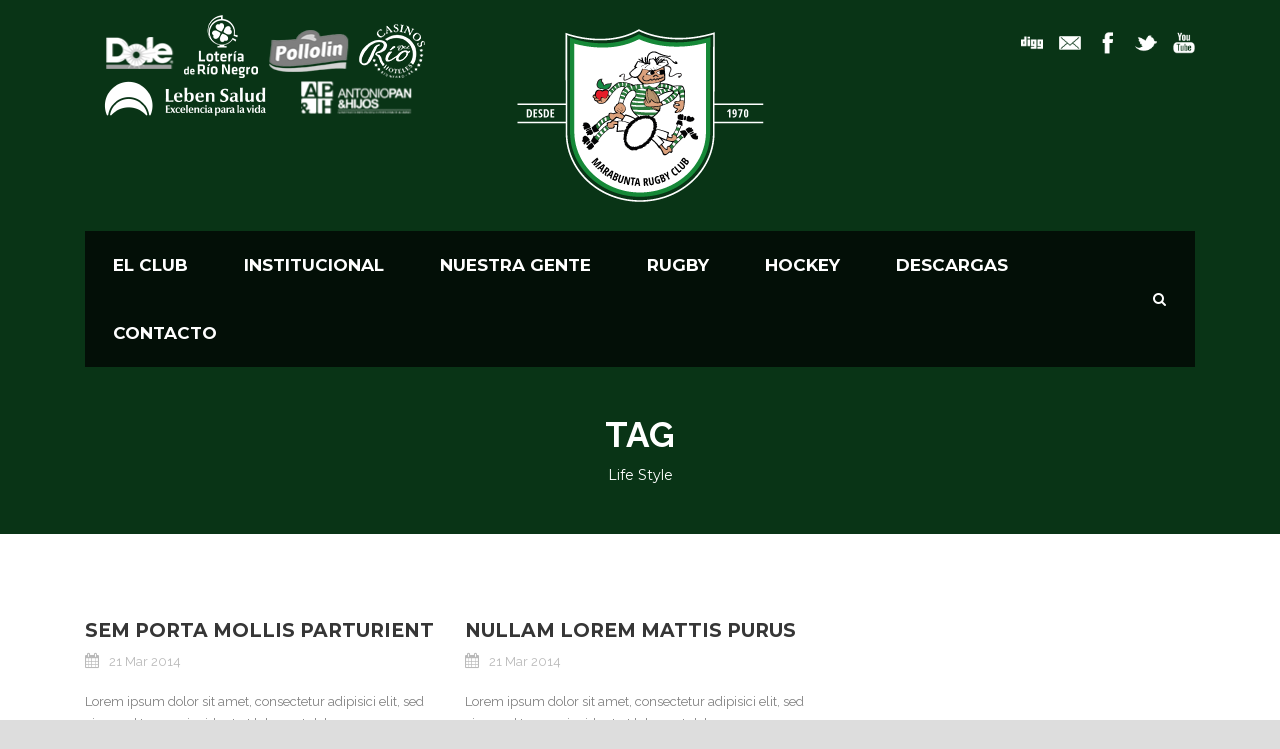

--- FILE ---
content_type: text/html; charset=UTF-8
request_url: http://marabuntarugbyclub.com.ar/tag/life-style/
body_size: 11181
content:
<!DOCTYPE html>
<!--[if IE 7]><html class="ie ie7 ltie8 ltie9" lang="es"><![endif]-->
<!--[if IE 8]><html class="ie ie8 ltie9" lang="es"><![endif]-->
<!--[if !(IE 7) | !(IE 8)  ]><!-->
<html lang="es">
<!--<![endif]-->

<head>
	<meta charset="UTF-8" />
	<meta name="viewport" content="initial-scale = 1.0" />	<title>Marabunta Rugby Club   &raquo; Life Style</title>
	<link rel="pingback" href="http://marabuntarugbyclub.com.ar/xmlrpc.php" />
	
	<meta name='robots' content='max-image-preview:large' />
<link rel='dns-prefetch' href='//fonts.googleapis.com' />
<link rel="alternate" type="application/rss+xml" title="Marabunta Rugby Club &raquo; Feed" href="http://marabuntarugbyclub.com.ar/feed/" />
<link rel="alternate" type="application/rss+xml" title="Marabunta Rugby Club &raquo; Feed de los comentarios" href="http://marabuntarugbyclub.com.ar/comments/feed/" />
<link rel="alternate" type="application/rss+xml" title="Marabunta Rugby Club &raquo; Etiqueta Life Style del feed" href="http://marabuntarugbyclub.com.ar/tag/life-style/feed/" />
<script type="text/javascript">
/* <![CDATA[ */
window._wpemojiSettings = {"baseUrl":"https:\/\/s.w.org\/images\/core\/emoji\/15.0.3\/72x72\/","ext":".png","svgUrl":"https:\/\/s.w.org\/images\/core\/emoji\/15.0.3\/svg\/","svgExt":".svg","source":{"concatemoji":"http:\/\/marabuntarugbyclub.com.ar\/wp-includes\/js\/wp-emoji-release.min.js?ver=6.6.4"}};
/*! This file is auto-generated */
!function(i,n){var o,s,e;function c(e){try{var t={supportTests:e,timestamp:(new Date).valueOf()};sessionStorage.setItem(o,JSON.stringify(t))}catch(e){}}function p(e,t,n){e.clearRect(0,0,e.canvas.width,e.canvas.height),e.fillText(t,0,0);var t=new Uint32Array(e.getImageData(0,0,e.canvas.width,e.canvas.height).data),r=(e.clearRect(0,0,e.canvas.width,e.canvas.height),e.fillText(n,0,0),new Uint32Array(e.getImageData(0,0,e.canvas.width,e.canvas.height).data));return t.every(function(e,t){return e===r[t]})}function u(e,t,n){switch(t){case"flag":return n(e,"\ud83c\udff3\ufe0f\u200d\u26a7\ufe0f","\ud83c\udff3\ufe0f\u200b\u26a7\ufe0f")?!1:!n(e,"\ud83c\uddfa\ud83c\uddf3","\ud83c\uddfa\u200b\ud83c\uddf3")&&!n(e,"\ud83c\udff4\udb40\udc67\udb40\udc62\udb40\udc65\udb40\udc6e\udb40\udc67\udb40\udc7f","\ud83c\udff4\u200b\udb40\udc67\u200b\udb40\udc62\u200b\udb40\udc65\u200b\udb40\udc6e\u200b\udb40\udc67\u200b\udb40\udc7f");case"emoji":return!n(e,"\ud83d\udc26\u200d\u2b1b","\ud83d\udc26\u200b\u2b1b")}return!1}function f(e,t,n){var r="undefined"!=typeof WorkerGlobalScope&&self instanceof WorkerGlobalScope?new OffscreenCanvas(300,150):i.createElement("canvas"),a=r.getContext("2d",{willReadFrequently:!0}),o=(a.textBaseline="top",a.font="600 32px Arial",{});return e.forEach(function(e){o[e]=t(a,e,n)}),o}function t(e){var t=i.createElement("script");t.src=e,t.defer=!0,i.head.appendChild(t)}"undefined"!=typeof Promise&&(o="wpEmojiSettingsSupports",s=["flag","emoji"],n.supports={everything:!0,everythingExceptFlag:!0},e=new Promise(function(e){i.addEventListener("DOMContentLoaded",e,{once:!0})}),new Promise(function(t){var n=function(){try{var e=JSON.parse(sessionStorage.getItem(o));if("object"==typeof e&&"number"==typeof e.timestamp&&(new Date).valueOf()<e.timestamp+604800&&"object"==typeof e.supportTests)return e.supportTests}catch(e){}return null}();if(!n){if("undefined"!=typeof Worker&&"undefined"!=typeof OffscreenCanvas&&"undefined"!=typeof URL&&URL.createObjectURL&&"undefined"!=typeof Blob)try{var e="postMessage("+f.toString()+"("+[JSON.stringify(s),u.toString(),p.toString()].join(",")+"));",r=new Blob([e],{type:"text/javascript"}),a=new Worker(URL.createObjectURL(r),{name:"wpTestEmojiSupports"});return void(a.onmessage=function(e){c(n=e.data),a.terminate(),t(n)})}catch(e){}c(n=f(s,u,p))}t(n)}).then(function(e){for(var t in e)n.supports[t]=e[t],n.supports.everything=n.supports.everything&&n.supports[t],"flag"!==t&&(n.supports.everythingExceptFlag=n.supports.everythingExceptFlag&&n.supports[t]);n.supports.everythingExceptFlag=n.supports.everythingExceptFlag&&!n.supports.flag,n.DOMReady=!1,n.readyCallback=function(){n.DOMReady=!0}}).then(function(){return e}).then(function(){var e;n.supports.everything||(n.readyCallback(),(e=n.source||{}).concatemoji?t(e.concatemoji):e.wpemoji&&e.twemoji&&(t(e.twemoji),t(e.wpemoji)))}))}((window,document),window._wpemojiSettings);
/* ]]> */
</script>
<style id='wp-emoji-styles-inline-css' type='text/css'>

	img.wp-smiley, img.emoji {
		display: inline !important;
		border: none !important;
		box-shadow: none !important;
		height: 1em !important;
		width: 1em !important;
		margin: 0 0.07em !important;
		vertical-align: -0.1em !important;
		background: none !important;
		padding: 0 !important;
	}
</style>
<link rel='stylesheet' id='wp-block-library-css' href='http://marabuntarugbyclub.com.ar/wp-includes/css/dist/block-library/style.min.css?ver=6.6.4' type='text/css' media='all' />
<style id='classic-theme-styles-inline-css' type='text/css'>
/*! This file is auto-generated */
.wp-block-button__link{color:#fff;background-color:#32373c;border-radius:9999px;box-shadow:none;text-decoration:none;padding:calc(.667em + 2px) calc(1.333em + 2px);font-size:1.125em}.wp-block-file__button{background:#32373c;color:#fff;text-decoration:none}
</style>
<style id='global-styles-inline-css' type='text/css'>
:root{--wp--preset--aspect-ratio--square: 1;--wp--preset--aspect-ratio--4-3: 4/3;--wp--preset--aspect-ratio--3-4: 3/4;--wp--preset--aspect-ratio--3-2: 3/2;--wp--preset--aspect-ratio--2-3: 2/3;--wp--preset--aspect-ratio--16-9: 16/9;--wp--preset--aspect-ratio--9-16: 9/16;--wp--preset--color--black: #000000;--wp--preset--color--cyan-bluish-gray: #abb8c3;--wp--preset--color--white: #ffffff;--wp--preset--color--pale-pink: #f78da7;--wp--preset--color--vivid-red: #cf2e2e;--wp--preset--color--luminous-vivid-orange: #ff6900;--wp--preset--color--luminous-vivid-amber: #fcb900;--wp--preset--color--light-green-cyan: #7bdcb5;--wp--preset--color--vivid-green-cyan: #00d084;--wp--preset--color--pale-cyan-blue: #8ed1fc;--wp--preset--color--vivid-cyan-blue: #0693e3;--wp--preset--color--vivid-purple: #9b51e0;--wp--preset--gradient--vivid-cyan-blue-to-vivid-purple: linear-gradient(135deg,rgba(6,147,227,1) 0%,rgb(155,81,224) 100%);--wp--preset--gradient--light-green-cyan-to-vivid-green-cyan: linear-gradient(135deg,rgb(122,220,180) 0%,rgb(0,208,130) 100%);--wp--preset--gradient--luminous-vivid-amber-to-luminous-vivid-orange: linear-gradient(135deg,rgba(252,185,0,1) 0%,rgba(255,105,0,1) 100%);--wp--preset--gradient--luminous-vivid-orange-to-vivid-red: linear-gradient(135deg,rgba(255,105,0,1) 0%,rgb(207,46,46) 100%);--wp--preset--gradient--very-light-gray-to-cyan-bluish-gray: linear-gradient(135deg,rgb(238,238,238) 0%,rgb(169,184,195) 100%);--wp--preset--gradient--cool-to-warm-spectrum: linear-gradient(135deg,rgb(74,234,220) 0%,rgb(151,120,209) 20%,rgb(207,42,186) 40%,rgb(238,44,130) 60%,rgb(251,105,98) 80%,rgb(254,248,76) 100%);--wp--preset--gradient--blush-light-purple: linear-gradient(135deg,rgb(255,206,236) 0%,rgb(152,150,240) 100%);--wp--preset--gradient--blush-bordeaux: linear-gradient(135deg,rgb(254,205,165) 0%,rgb(254,45,45) 50%,rgb(107,0,62) 100%);--wp--preset--gradient--luminous-dusk: linear-gradient(135deg,rgb(255,203,112) 0%,rgb(199,81,192) 50%,rgb(65,88,208) 100%);--wp--preset--gradient--pale-ocean: linear-gradient(135deg,rgb(255,245,203) 0%,rgb(182,227,212) 50%,rgb(51,167,181) 100%);--wp--preset--gradient--electric-grass: linear-gradient(135deg,rgb(202,248,128) 0%,rgb(113,206,126) 100%);--wp--preset--gradient--midnight: linear-gradient(135deg,rgb(2,3,129) 0%,rgb(40,116,252) 100%);--wp--preset--font-size--small: 13px;--wp--preset--font-size--medium: 20px;--wp--preset--font-size--large: 36px;--wp--preset--font-size--x-large: 42px;--wp--preset--spacing--20: 0.44rem;--wp--preset--spacing--30: 0.67rem;--wp--preset--spacing--40: 1rem;--wp--preset--spacing--50: 1.5rem;--wp--preset--spacing--60: 2.25rem;--wp--preset--spacing--70: 3.38rem;--wp--preset--spacing--80: 5.06rem;--wp--preset--shadow--natural: 6px 6px 9px rgba(0, 0, 0, 0.2);--wp--preset--shadow--deep: 12px 12px 50px rgba(0, 0, 0, 0.4);--wp--preset--shadow--sharp: 6px 6px 0px rgba(0, 0, 0, 0.2);--wp--preset--shadow--outlined: 6px 6px 0px -3px rgba(255, 255, 255, 1), 6px 6px rgba(0, 0, 0, 1);--wp--preset--shadow--crisp: 6px 6px 0px rgba(0, 0, 0, 1);}:where(.is-layout-flex){gap: 0.5em;}:where(.is-layout-grid){gap: 0.5em;}body .is-layout-flex{display: flex;}.is-layout-flex{flex-wrap: wrap;align-items: center;}.is-layout-flex > :is(*, div){margin: 0;}body .is-layout-grid{display: grid;}.is-layout-grid > :is(*, div){margin: 0;}:where(.wp-block-columns.is-layout-flex){gap: 2em;}:where(.wp-block-columns.is-layout-grid){gap: 2em;}:where(.wp-block-post-template.is-layout-flex){gap: 1.25em;}:where(.wp-block-post-template.is-layout-grid){gap: 1.25em;}.has-black-color{color: var(--wp--preset--color--black) !important;}.has-cyan-bluish-gray-color{color: var(--wp--preset--color--cyan-bluish-gray) !important;}.has-white-color{color: var(--wp--preset--color--white) !important;}.has-pale-pink-color{color: var(--wp--preset--color--pale-pink) !important;}.has-vivid-red-color{color: var(--wp--preset--color--vivid-red) !important;}.has-luminous-vivid-orange-color{color: var(--wp--preset--color--luminous-vivid-orange) !important;}.has-luminous-vivid-amber-color{color: var(--wp--preset--color--luminous-vivid-amber) !important;}.has-light-green-cyan-color{color: var(--wp--preset--color--light-green-cyan) !important;}.has-vivid-green-cyan-color{color: var(--wp--preset--color--vivid-green-cyan) !important;}.has-pale-cyan-blue-color{color: var(--wp--preset--color--pale-cyan-blue) !important;}.has-vivid-cyan-blue-color{color: var(--wp--preset--color--vivid-cyan-blue) !important;}.has-vivid-purple-color{color: var(--wp--preset--color--vivid-purple) !important;}.has-black-background-color{background-color: var(--wp--preset--color--black) !important;}.has-cyan-bluish-gray-background-color{background-color: var(--wp--preset--color--cyan-bluish-gray) !important;}.has-white-background-color{background-color: var(--wp--preset--color--white) !important;}.has-pale-pink-background-color{background-color: var(--wp--preset--color--pale-pink) !important;}.has-vivid-red-background-color{background-color: var(--wp--preset--color--vivid-red) !important;}.has-luminous-vivid-orange-background-color{background-color: var(--wp--preset--color--luminous-vivid-orange) !important;}.has-luminous-vivid-amber-background-color{background-color: var(--wp--preset--color--luminous-vivid-amber) !important;}.has-light-green-cyan-background-color{background-color: var(--wp--preset--color--light-green-cyan) !important;}.has-vivid-green-cyan-background-color{background-color: var(--wp--preset--color--vivid-green-cyan) !important;}.has-pale-cyan-blue-background-color{background-color: var(--wp--preset--color--pale-cyan-blue) !important;}.has-vivid-cyan-blue-background-color{background-color: var(--wp--preset--color--vivid-cyan-blue) !important;}.has-vivid-purple-background-color{background-color: var(--wp--preset--color--vivid-purple) !important;}.has-black-border-color{border-color: var(--wp--preset--color--black) !important;}.has-cyan-bluish-gray-border-color{border-color: var(--wp--preset--color--cyan-bluish-gray) !important;}.has-white-border-color{border-color: var(--wp--preset--color--white) !important;}.has-pale-pink-border-color{border-color: var(--wp--preset--color--pale-pink) !important;}.has-vivid-red-border-color{border-color: var(--wp--preset--color--vivid-red) !important;}.has-luminous-vivid-orange-border-color{border-color: var(--wp--preset--color--luminous-vivid-orange) !important;}.has-luminous-vivid-amber-border-color{border-color: var(--wp--preset--color--luminous-vivid-amber) !important;}.has-light-green-cyan-border-color{border-color: var(--wp--preset--color--light-green-cyan) !important;}.has-vivid-green-cyan-border-color{border-color: var(--wp--preset--color--vivid-green-cyan) !important;}.has-pale-cyan-blue-border-color{border-color: var(--wp--preset--color--pale-cyan-blue) !important;}.has-vivid-cyan-blue-border-color{border-color: var(--wp--preset--color--vivid-cyan-blue) !important;}.has-vivid-purple-border-color{border-color: var(--wp--preset--color--vivid-purple) !important;}.has-vivid-cyan-blue-to-vivid-purple-gradient-background{background: var(--wp--preset--gradient--vivid-cyan-blue-to-vivid-purple) !important;}.has-light-green-cyan-to-vivid-green-cyan-gradient-background{background: var(--wp--preset--gradient--light-green-cyan-to-vivid-green-cyan) !important;}.has-luminous-vivid-amber-to-luminous-vivid-orange-gradient-background{background: var(--wp--preset--gradient--luminous-vivid-amber-to-luminous-vivid-orange) !important;}.has-luminous-vivid-orange-to-vivid-red-gradient-background{background: var(--wp--preset--gradient--luminous-vivid-orange-to-vivid-red) !important;}.has-very-light-gray-to-cyan-bluish-gray-gradient-background{background: var(--wp--preset--gradient--very-light-gray-to-cyan-bluish-gray) !important;}.has-cool-to-warm-spectrum-gradient-background{background: var(--wp--preset--gradient--cool-to-warm-spectrum) !important;}.has-blush-light-purple-gradient-background{background: var(--wp--preset--gradient--blush-light-purple) !important;}.has-blush-bordeaux-gradient-background{background: var(--wp--preset--gradient--blush-bordeaux) !important;}.has-luminous-dusk-gradient-background{background: var(--wp--preset--gradient--luminous-dusk) !important;}.has-pale-ocean-gradient-background{background: var(--wp--preset--gradient--pale-ocean) !important;}.has-electric-grass-gradient-background{background: var(--wp--preset--gradient--electric-grass) !important;}.has-midnight-gradient-background{background: var(--wp--preset--gradient--midnight) !important;}.has-small-font-size{font-size: var(--wp--preset--font-size--small) !important;}.has-medium-font-size{font-size: var(--wp--preset--font-size--medium) !important;}.has-large-font-size{font-size: var(--wp--preset--font-size--large) !important;}.has-x-large-font-size{font-size: var(--wp--preset--font-size--x-large) !important;}
:where(.wp-block-post-template.is-layout-flex){gap: 1.25em;}:where(.wp-block-post-template.is-layout-grid){gap: 1.25em;}
:where(.wp-block-columns.is-layout-flex){gap: 2em;}:where(.wp-block-columns.is-layout-grid){gap: 2em;}
:root :where(.wp-block-pullquote){font-size: 1.5em;line-height: 1.6;}
</style>
<link rel='stylesheet' id='contact-form-7-css' href='http://marabuntarugbyclub.com.ar/wp-content/plugins/contact-form-7/includes/css/styles.css?ver=6.0.6' type='text/css' media='all' />
<link rel='stylesheet' id='magic-liquidizer-table-style-css' href='http://marabuntarugbyclub.com.ar/wp-content/plugins/magic-liquidizer-responsive-table/idcss/ml-responsive-table.css?ver=2.0.3' type='text/css' media='all' />
<link rel='stylesheet' id='pc_google_analytics-frontend-css' href='http://marabuntarugbyclub.com.ar/wp-content/plugins/pc-google-analytics/assets/css/frontend.css?ver=1.0.0' type='text/css' media='all' />
<link rel='stylesheet' id='style-css' href='http://marabuntarugbyclub.com.ar/wp-content/themes/realsoccer/style.css?ver=2.4.6' type='text/css' media='all' />
<link rel='stylesheet' id='Montserrat-google-font-css' href='http://fonts.googleapis.com/css?family=Montserrat%3Aregular%2C700&#038;subset=latin&#038;ver=6.6.4' type='text/css' media='all' />
<link rel='stylesheet' id='Raleway-google-font-css' href='http://fonts.googleapis.com/css?family=Raleway%3A100%2C200%2C300%2Cregular%2C500%2C600%2C700%2C800%2C900&#038;subset=latin&#038;ver=6.6.4' type='text/css' media='all' />
<link rel='stylesheet' id='superfish-css' href='http://marabuntarugbyclub.com.ar/wp-content/themes/realsoccer/plugins/superfish/css/superfish.css?ver=2.4.6' type='text/css' media='all' />
<link rel='stylesheet' id='dlmenu-css' href='http://marabuntarugbyclub.com.ar/wp-content/themes/realsoccer/plugins/dl-menu/component.css?ver=2.4.6' type='text/css' media='all' />
<link rel='stylesheet' id='font-awesome-css' href='http://marabuntarugbyclub.com.ar/wp-content/themes/realsoccer/plugins/font-awesome/css/font-awesome.min.css?ver=2.4.6' type='text/css' media='all' />
<!--[if lt IE 8]>
<link rel='stylesheet' id='font-awesome-ie7-css' href='http://marabuntarugbyclub.com.ar/wp-content/themes/realsoccer/plugins/font-awesome/css/font-awesome-ie7.min.css?ver=2.4.6' type='text/css' media='all' />
<![endif]-->
<link rel='stylesheet' id='jquery-fancybox-css' href='http://marabuntarugbyclub.com.ar/wp-content/themes/realsoccer/plugins/fancybox/jquery.fancybox.css?ver=2.4.6' type='text/css' media='all' />
<link rel='stylesheet' id='realsoccer_flexslider-css' href='http://marabuntarugbyclub.com.ar/wp-content/themes/realsoccer/plugins/flexslider/flexslider.css?ver=2.4.6' type='text/css' media='all' />
<link rel='stylesheet' id='style-responsive-css' href='http://marabuntarugbyclub.com.ar/wp-content/themes/realsoccer/stylesheet/style-responsive.css?ver=2.4.6' type='text/css' media='all' />
<link rel='stylesheet' id='style-custom-css' href='http://marabuntarugbyclub.com.ar/wp-content/themes/realsoccer/stylesheet/style-custom.css?ver=2.4.6' type='text/css' media='all' />
<link rel='stylesheet' id='ms-main-css' href='http://marabuntarugbyclub.com.ar/wp-content/plugins/masterslider/public/assets/css/masterslider.main.css?ver=3.6.5' type='text/css' media='all' />
<link rel='stylesheet' id='ms-custom-css' href='http://marabuntarugbyclub.com.ar/wp-content/uploads/masterslider/custom.css?ver=21.2' type='text/css' media='all' />
<script type="text/javascript" id="jquery-core-js-extra">
/* <![CDATA[ */
var SDT_DATA = {"ajaxurl":"http:\/\/marabuntarugbyclub.com.ar\/wp-admin\/admin-ajax.php","siteUrl":"http:\/\/marabuntarugbyclub.com.ar\/","pluginsUrl":"http:\/\/marabuntarugbyclub.com.ar\/wp-content\/plugins","isAdmin":""};
/* ]]> */
</script>
<script type="text/javascript" src="http://marabuntarugbyclub.com.ar/wp-includes/js/jquery/jquery.min.js?ver=3.7.1" id="jquery-core-js"></script>
<script type="text/javascript" src="http://marabuntarugbyclub.com.ar/wp-includes/js/jquery/jquery-migrate.min.js?ver=3.4.1" id="jquery-migrate-js"></script>
<script type="text/javascript" src="http://marabuntarugbyclub.com.ar/wp-content/plugins/magic-liquidizer-responsive-table/idjs/ml.responsive.table.min.js?ver=2.0.3" id="magic-liquidizer-table-js"></script>
<script type="text/javascript" src="http://marabuntarugbyclub.com.ar/wp-content/plugins/pc-google-analytics/assets/js/frontend.min.js?ver=1.0.0" id="pc_google_analytics-frontend-js"></script>
<link rel="https://api.w.org/" href="http://marabuntarugbyclub.com.ar/wp-json/" /><link rel="alternate" title="JSON" type="application/json" href="http://marabuntarugbyclub.com.ar/wp-json/wp/v2/tags/19" /><link rel="EditURI" type="application/rsd+xml" title="RSD" href="http://marabuntarugbyclub.com.ar/xmlrpc.php?rsd" />
<script>var ms_grabbing_curosr='http://marabuntarugbyclub.com.ar/wp-content/plugins/masterslider/public/assets/css/common/grabbing.cur',ms_grab_curosr='http://marabuntarugbyclub.com.ar/wp-content/plugins/masterslider/public/assets/css/common/grab.cur';</script>
<meta name="generator" content="MasterSlider 3.6.5 - Responsive Touch Image Slider" />
	<script>
		(function(i,s,o,g,r,a,m){i['GoogleAnalyticsObject']=r;i[r]=i[r]||function(){
		(i[r].q=i[r].q||[]).push(arguments)},i[r].l=1*new Date();a=s.createElement(o),
		m=s.getElementsByTagName(o)[0];a.async=1;a.src=g;m.parentNode.insertBefore(a,m)
		})(window,document,'script','//www.google-analytics.com/analytics.js','ga');
		
		ga('create', 'UA-80295441-1', 'auto');
		ga('send', 'pageview');
		
		</script>
<link rel="shortcut icon" href="http://marabuntarugbyclub.com.ar/wp-content/uploads/2015/11/favicon-16x16.png" type="image/x-icon" /><!-- load the script for older ie version -->
<!--[if lt IE 9]>
<script src="http://marabuntarugbyclub.com.ar/wp-content/themes/realsoccer/javascript/html5.js" type="text/javascript"></script>
<script src="http://marabuntarugbyclub.com.ar/wp-content/themes/realsoccer/plugins/easy-pie-chart/excanvas.js" type="text/javascript"></script>
<![endif]-->
<link rel="icon" href="http://marabuntarugbyclub.com.ar/wp-content/uploads/2016/01/cropped-logo-32x32.png" sizes="32x32" />
<link rel="icon" href="http://marabuntarugbyclub.com.ar/wp-content/uploads/2016/01/cropped-logo-192x192.png" sizes="192x192" />
<link rel="apple-touch-icon" href="http://marabuntarugbyclub.com.ar/wp-content/uploads/2016/01/cropped-logo-180x180.png" />
<meta name="msapplication-TileImage" content="http://marabuntarugbyclub.com.ar/wp-content/uploads/2016/01/cropped-logo-270x270.png" />
		<style type="text/css" id="wp-custom-css">
			.gdlr-header-wrapper {
  background-color: #182813 !important;
}		</style>
		</head>

<body class="archive tag tag-life-style tag-19 _masterslider _msp_version_3.6.5">
<div class="body-wrapper  float-menu realsoccer-header-style-1" data-home="http://marabuntarugbyclub.com.ar" >
		<header class="gdlr-header-wrapper "  >
		<!-- top navigation -->
				<div class="top-navigation-wrapper">
			<div class="top-navigation-container container">
				<div class="top-navigation-left">
					<div class="top-navigation-left-text">
					<img src="http://marabuntarugbyclub.com.ar/wp-content/uploads/2022/12/Main-Sponsors.png" alt="Main Sponsors" />
					</div>
				</div>
				<div class="top-navigation-right">
					<div class="top-social-wrapper">
						<div class="social-icon">
<a href="https://www.instagram.com/marabuntarcoficial" target="_blank" >
<img width="32" height="32" src="http://marabuntarugbyclub.com.ar/wp-content/themes/realsoccer/images/light/social-icon/digg.png" alt="Digg" />
</a>
</div>
<div class="social-icon">
<a href="mailto:administracion@marabuntarugbyclub.com.ar" target="_blank" >
<img width="32" height="32" src="http://marabuntarugbyclub.com.ar/wp-content/themes/realsoccer/images/light/social-icon/email.png" alt="Email" />
</a>
</div>
<div class="social-icon">
<a href="https://www.facebook.com/marabuntarugbycluboficial/" target="_blank" >
<img width="32" height="32" src="http://marabuntarugbyclub.com.ar/wp-content/themes/realsoccer/images/light/social-icon/facebook.png" alt="Facebook" />
</a>
</div>
<div class="social-icon">
<a href="https://twitter.com/MarabuntaRC?lang=es" target="_blank" >
<img width="32" height="32" src="http://marabuntarugbyclub.com.ar/wp-content/themes/realsoccer/images/light/social-icon/twitter.png" alt="Twitter" />
</a>
</div>
<div class="social-icon">
<a href="https://www.youtube.com/channel/UC8gV0nMsg8zsjLNm5ogPaHA" target="_blank" >
<img width="32" height="32" src="http://marabuntarugbyclub.com.ar/wp-content/themes/realsoccer/images/light/social-icon/youtube.png" alt="Youtube" />
</a>
</div>
<div class="clear"></div>					</div>						
				</div>
				<div class="clear"></div>
			</div>
		</div>
				
		<!-- logo -->
		<div class="gdlr-header-inner">
			<div class="gdlr-header-container container">
				<!-- logo -->
				<div class="gdlr-logo">
					<a href="http://marabuntarugbyclub.com.ar" >
						<img src="http://marabuntarugbyclub.com.ar/wp-content/uploads/2016/01/escudo-Marabunta-para-web.png" alt="" width="264" height="175" />						
					</a>
					<div class="gdlr-responsive-navigation dl-menuwrapper" id="gdlr-responsive-navigation" ><button class="dl-trigger">Open Menu</button><ul id="menu-mnuppal" class="dl-menu gdlr-main-mobile-menu"><li id="menu-item-3756" class="menu-item menu-item-type-post_type menu-item-object-page menu-item-has-children menu-item-3756"><a href="http://marabuntarugbyclub.com.ar/el-club/">El Club</a>
<ul class="dl-submenu">
	<li id="menu-item-3770" class="menu-item menu-item-type-post_type menu-item-object-page menu-item-3770"><a href="http://marabuntarugbyclub.com.ar/socios/">Socios</a></li>
	<li id="menu-item-3761" class="menu-item menu-item-type-post_type menu-item-object-page menu-item-3761"><a href="http://marabuntarugbyclub.com.ar/historia/">Historia</a></li>
	<li id="menu-item-3764" class="menu-item menu-item-type-post_type menu-item-object-page menu-item-3764"><a href="http://marabuntarugbyclub.com.ar/valores/">Valores</a></li>
</ul>
</li>
<li id="menu-item-3830" class="menu-item menu-item-type-custom menu-item-object-custom menu-item-has-children menu-item-3830"><a href="http:/#">Institucional</a>
<ul class="dl-submenu">
	<li id="menu-item-3831" class="menu-item menu-item-type-post_type menu-item-object-page menu-item-3831"><a href="http://marabuntarugbyclub.com.ar/comision-directiva/">Comisión Directiva</a></li>
	<li id="menu-item-3995" class="menu-item menu-item-type-post_type menu-item-object-page menu-item-3995"><a href="http://marabuntarugbyclub.com.ar/presidentes/">Presidentes</a></li>
</ul>
</li>
<li id="menu-item-4830" class="menu-item menu-item-type-post_type menu-item-object-page menu-item-4830"><a href="http://marabuntarugbyclub.com.ar/nuestra-gente/">Nuestra Gente</a></li>
<li id="menu-item-3738" class="menu-item menu-item-type-custom menu-item-object-custom menu-item-has-children menu-item-3738"><a href="http://marabuntarugbyclub.com.ar/rugby/">RUGBY</a>
<ul class="dl-submenu">
	<li id="menu-item-4667" class="menu-item menu-item-type-post_type menu-item-object-page menu-item-4667"><a href="http://marabuntarugbyclub.com.ar/fichajes/">Fichajes</a></li>
	<li id="menu-item-4281" class="menu-item menu-item-type-custom menu-item-object-custom menu-item-has-children menu-item-4281"><a href="http://#">Fixtures &#038; Resultados</a>
	<ul class="dl-submenu">
		<li id="menu-item-4095" class="menu-item menu-item-type-post_type menu-item-object-page menu-item-4095"><a href="http://marabuntarugbyclub.com.ar/?page_id=4079">Torneo Cuyano</a></li>
	</ul>
</li>
	<li id="menu-item-4450" class="menu-item menu-item-type-custom menu-item-object-custom menu-item-has-children menu-item-4450"><a href="http:/#">Galería de Fotos</a>
	<ul class="dl-submenu">
		<li id="menu-item-4489" class="menu-item menu-item-type-custom menu-item-object-custom menu-item-has-children menu-item-4489"><a href="http:/#">Rugby Infantil</a>
		<ul class="dl-submenu">
			<li id="menu-item-4451" class="menu-item menu-item-type-post_type menu-item-object-page menu-item-4451"><a href="http://marabuntarugbyclub.com.ar/?page_id=4432">Gira a Córdoba</a></li>
			<li id="menu-item-4488" class="menu-item menu-item-type-post_type menu-item-object-page menu-item-4488"><a href="http://marabuntarugbyclub.com.ar/encuentro-30-de-abril-2016/">Encuentro 30 de Abril 2016</a></li>
		</ul>
</li>
		<li id="menu-item-4502" class="menu-item menu-item-type-post_type menu-item-object-page menu-item-4502"><a href="http://marabuntarugbyclub.com.ar/rugby-femenino/">Rugby Femenino</a></li>
	</ul>
</li>
	<li id="menu-item-6638" class="menu-item menu-item-type-custom menu-item-object-custom menu-item-has-children menu-item-6638"><a href="http://#">Nuestras Primeras</a>
	<ul class="dl-submenu">
		<li id="menu-item-6637" class="menu-item menu-item-type-post_type menu-item-object-page menu-item-6637"><a href="http://marabuntarugbyclub.com.ar/rugby-femenino-2/">Rugby Femenino</a></li>
	</ul>
</li>
</ul>
</li>
<li id="menu-item-3739" class="menu-item menu-item-type-custom menu-item-object-custom menu-item-has-children menu-item-3739"><a href="#">HOCKEY</a>
<ul class="dl-submenu">
	<li id="menu-item-4170" class="menu-item menu-item-type-post_type menu-item-object-page menu-item-4170"><a href="http://marabuntarugbyclub.com.ar/hockey/requisitos/">Requisitos</a></li>
	<li id="menu-item-4172" class="menu-item menu-item-type-post_type menu-item-object-page menu-item-4172"><a href="http://marabuntarugbyclub.com.ar/hockey/categorias-y-edades/">Categorías y Edades</a></li>
</ul>
</li>
<li id="menu-item-3842" class="menu-item menu-item-type-post_type menu-item-object-page menu-item-3842"><a href="http://marabuntarugbyclub.com.ar/descargas/">Descargas</a></li>
<li id="menu-item-3740" class="menu-item menu-item-type-post_type menu-item-object-page menu-item-3740"><a href="http://marabuntarugbyclub.com.ar/contacto/">CONTACTO</a></li>
</ul></div>						
				</div>
				
				<!-- navigation -->
				<div class="gdlr-navigation-wrapper"><div class="gdlr-navigation-container container"><nav class="gdlr-navigation" id="gdlr-main-navigation" role="navigation"><ul id="menu-mnuppal-1" class="sf-menu gdlr-main-menu"><li  class="menu-item menu-item-type-post_type menu-item-object-page menu-item-has-children menu-item-3756menu-item menu-item-type-post_type menu-item-object-page menu-item-has-children menu-item-3756 gdlr-normal-menu"><a href="http://marabuntarugbyclub.com.ar/el-club/">El Club</a>
<ul class="sub-menu">
	<li  class="menu-item menu-item-type-post_type menu-item-object-page menu-item-3770"><a href="http://marabuntarugbyclub.com.ar/socios/">Socios</a></li>
	<li  class="menu-item menu-item-type-post_type menu-item-object-page menu-item-3761"><a href="http://marabuntarugbyclub.com.ar/historia/">Historia</a></li>
	<li  class="menu-item menu-item-type-post_type menu-item-object-page menu-item-3764"><a href="http://marabuntarugbyclub.com.ar/valores/">Valores</a></li>
</ul>
</li>
<li  class="menu-item menu-item-type-custom menu-item-object-custom menu-item-has-children menu-item-3830menu-item menu-item-type-custom menu-item-object-custom menu-item-has-children menu-item-3830 gdlr-normal-menu"><a href="http:/#">Institucional</a>
<ul class="sub-menu">
	<li  class="menu-item menu-item-type-post_type menu-item-object-page menu-item-3831"><a href="http://marabuntarugbyclub.com.ar/comision-directiva/">Comisión Directiva</a></li>
	<li  class="menu-item menu-item-type-post_type menu-item-object-page menu-item-3995"><a href="http://marabuntarugbyclub.com.ar/presidentes/">Presidentes</a></li>
</ul>
</li>
<li  class="menu-item menu-item-type-post_type menu-item-object-page menu-item-4830menu-item menu-item-type-post_type menu-item-object-page menu-item-4830 gdlr-normal-menu"><a href="http://marabuntarugbyclub.com.ar/nuestra-gente/">Nuestra Gente</a></li>
<li  class="menu-item menu-item-type-custom menu-item-object-custom menu-item-has-children menu-item-3738menu-item menu-item-type-custom menu-item-object-custom menu-item-has-children menu-item-3738 gdlr-normal-menu"><a href="http://marabuntarugbyclub.com.ar/rugby/">RUGBY</a>
<ul class="sub-menu">
	<li  class="menu-item menu-item-type-post_type menu-item-object-page menu-item-4667"><a href="http://marabuntarugbyclub.com.ar/fichajes/">Fichajes</a></li>
	<li  class="menu-item menu-item-type-custom menu-item-object-custom menu-item-has-children menu-item-4281"><a href="http://#">Fixtures &#038; Resultados</a>
	<ul class="sub-menu">
		<li  class="menu-item menu-item-type-post_type menu-item-object-page menu-item-4095"><a href="http://marabuntarugbyclub.com.ar/?page_id=4079">Torneo Cuyano</a></li>
	</ul>
</li>
	<li  class="menu-item menu-item-type-custom menu-item-object-custom menu-item-has-children menu-item-4450"><a href="http:/#">Galería de Fotos</a>
	<ul class="sub-menu">
		<li  class="menu-item menu-item-type-custom menu-item-object-custom menu-item-has-children menu-item-4489"><a href="http:/#">Rugby Infantil</a>
		<ul class="sub-menu">
			<li  class="menu-item menu-item-type-post_type menu-item-object-page menu-item-4451"><a href="http://marabuntarugbyclub.com.ar/?page_id=4432">Gira a Córdoba</a></li>
			<li  class="menu-item menu-item-type-post_type menu-item-object-page menu-item-4488"><a href="http://marabuntarugbyclub.com.ar/encuentro-30-de-abril-2016/">Encuentro 30 de Abril 2016</a></li>
		</ul>
</li>
		<li  class="menu-item menu-item-type-post_type menu-item-object-page menu-item-4502"><a href="http://marabuntarugbyclub.com.ar/rugby-femenino/">Rugby Femenino</a></li>
	</ul>
</li>
	<li  class="menu-item menu-item-type-custom menu-item-object-custom menu-item-has-children menu-item-6638"><a href="http://#">Nuestras Primeras</a>
	<ul class="sub-menu">
		<li  class="menu-item menu-item-type-post_type menu-item-object-page menu-item-6637"><a href="http://marabuntarugbyclub.com.ar/rugby-femenino-2/">Rugby Femenino</a></li>
	</ul>
</li>
</ul>
</li>
<li  class="menu-item menu-item-type-custom menu-item-object-custom menu-item-has-children menu-item-3739menu-item menu-item-type-custom menu-item-object-custom menu-item-has-children menu-item-3739 gdlr-normal-menu"><a href="#">HOCKEY</a>
<ul class="sub-menu">
	<li  class="menu-item menu-item-type-post_type menu-item-object-page menu-item-4170"><a href="http://marabuntarugbyclub.com.ar/hockey/requisitos/">Requisitos</a></li>
	<li  class="menu-item menu-item-type-post_type menu-item-object-page menu-item-4172"><a href="http://marabuntarugbyclub.com.ar/hockey/categorias-y-edades/">Categorías y Edades</a></li>
</ul>
</li>
<li  class="menu-item menu-item-type-post_type menu-item-object-page menu-item-3842menu-item menu-item-type-post_type menu-item-object-page menu-item-3842 gdlr-normal-menu"><a href="http://marabuntarugbyclub.com.ar/descargas/">Descargas</a></li>
<li  class="menu-item menu-item-type-post_type menu-item-object-page menu-item-3740menu-item menu-item-type-post_type menu-item-object-page menu-item-3740 gdlr-normal-menu"><a href="http://marabuntarugbyclub.com.ar/contacto/">CONTACTO</a></li>
</ul></nav><i class="icon-search fa fa-search gdlr-menu-search-button" id="gdlr-menu-search-button" ></i>
<div class="gdlr-menu-search" id="gdlr-menu-search">
	<form method="get" id="searchform" action="http://marabuntarugbyclub.com.ar/">
				<div class="search-text">
			<input type="text" value="Type Keywords" name="s" autocomplete="off" data-default="Type Keywords" />
		</div>
		<input type="submit" value="" />
		<div class="clear"></div>
	</form>	
</div>	
<div class="clear"></div></div></div><div id="gdlr-header-substitute" ></div>	
				
				<div class="clear"></div>
			</div>
		</div>
		
			<div class="gdlr-page-title-wrapper">
			<div class="gdlr-page-title-container container" >
				<span class="gdlr-page-title">Tag</span>
								<h1 class="gdlr-page-caption">Life Style</h1>
							</div>	
		</div>		
			<div class="clear"></div>
	</header>

		<div class="content-wrapper"><div class="gdlr-content">

		<div class="with-sidebar-wrapper">
		<div class="with-sidebar-container container">
			<div class="with-sidebar-left eight columns">
				<div class="with-sidebar-content twelve gdlr-item-start-content columns">
					<div class="blog-item-holder"><div class="gdlr-isotope" data-type="blog" data-layout="fitRows" ><div class="clear"></div><div class="six columns"><div class="gdlr-item gdlr-blog-grid"><div class="gdlr-ux gdlr-blog-grid-ux">
<article id="post-2255" class="post-2255 post type-post status-publish format-standard has-post-thumbnail hentry category-post-slider tag-blog tag-life-style">
	<div class="gdlr-standard-style">
				<div class="gdlr-blog-thumbnail">
			<a href="http://marabuntarugbyclub.com.ar/sem-porta-mollis-parturient/"> </a>		</div>
	
		<header class="post-header">
							<h3 class="gdlr-blog-title"><a href="http://marabuntarugbyclub.com.ar/sem-porta-mollis-parturient/">Sem Porta Mollis Parturient</a></h3>
						
			<div class="gdlr-blog-info gdlr-info"><div class="blog-info blog-date post-date updated"><i class="icon-calendar fa fa-calendar"></i><a href="http://marabuntarugbyclub.com.ar/2014/03/21/">21 Mar 2014</a></div><div class="clear"></div></div>	
			<div class="clear"></div>
		</header><!-- entry-header -->

		<div class="gdlr-blog-content">Lorem ipsum dolor sit amet, consectetur adipisici elit, sed eiusmod tempor incidunt ut labore et dolore magna aliqua. Idque Caesaris facere voluntate... <div class="clear"></div><a href="http://marabuntarugbyclub.com.ar/sem-porta-mollis-parturient/" class="excerpt-read-more">Read More</a><div class="blog-info blog-comment"><i class="icon-comments fa fa-comments"></i><a href="http://marabuntarugbyclub.com.ar/sem-porta-mollis-parturient/#respond" >0</a></div></div>	</div>
</article><!-- #post --></div></div></div><div class="six columns"><div class="gdlr-item gdlr-blog-grid"><div class="gdlr-ux gdlr-blog-grid-ux">
<article id="post-2254" class="post-2254 post type-post status-publish format-standard has-post-thumbnail hentry category-post-slider tag-blog tag-life-style">
	<div class="gdlr-standard-style">
				<div class="gdlr-blog-thumbnail">
			<a href="http://marabuntarugbyclub.com.ar/nullam-lorem-mattis-purus/"> </a>		</div>
	
		<header class="post-header">
							<h3 class="gdlr-blog-title"><a href="http://marabuntarugbyclub.com.ar/nullam-lorem-mattis-purus/">Nullam Lorem Mattis Purus</a></h3>
						
			<div class="gdlr-blog-info gdlr-info"><div class="blog-info blog-date post-date updated"><i class="icon-calendar fa fa-calendar"></i><a href="http://marabuntarugbyclub.com.ar/2014/03/21/">21 Mar 2014</a></div><div class="clear"></div></div>	
			<div class="clear"></div>
		</header><!-- entry-header -->

		<div class="gdlr-blog-content">Lorem ipsum dolor sit amet, consectetur adipisici elit, sed eiusmod tempor incidunt ut labore et dolore magna aliqua. Idque Caesaris facere voluntate... <div class="clear"></div><a href="http://marabuntarugbyclub.com.ar/nullam-lorem-mattis-purus/" class="excerpt-read-more">Read More</a><div class="blog-info blog-comment"><i class="icon-comments fa fa-comments"></i><a href="http://marabuntarugbyclub.com.ar/nullam-lorem-mattis-purus/#respond" >0</a></div></div>	</div>
</article><!-- #post --></div></div></div><div class="clear"></div><div class="six columns"><div class="gdlr-item gdlr-blog-grid"><div class="gdlr-ux gdlr-blog-grid-ux">
<article id="post-2249" class="post-2249 post type-post status-publish format-standard has-post-thumbnail hentry category-post-slider tag-blog tag-life-style">
	<div class="gdlr-standard-style">
				<div class="gdlr-blog-thumbnail">
			<a href="http://marabuntarugbyclub.com.ar/nibh-sem-sit-ullamcorper/"> </a>		</div>
	
		<header class="post-header">
							<h3 class="gdlr-blog-title"><a href="http://marabuntarugbyclub.com.ar/nibh-sem-sit-ullamcorper/">Nibh Sem Sit Ullamcorper</a></h3>
						
			<div class="gdlr-blog-info gdlr-info"><div class="blog-info blog-date post-date updated"><i class="icon-calendar fa fa-calendar"></i><a href="http://marabuntarugbyclub.com.ar/2014/03/21/">21 Mar 2014</a></div><div class="clear"></div></div>	
			<div class="clear"></div>
		</header><!-- entry-header -->

		<div class="gdlr-blog-content">Lorem ipsum dolor sit amet, consectetur adipisici elit, sed eiusmod tempor incidunt ut labore et dolore magna aliqua. Idque Caesaris facere voluntate... <div class="clear"></div><a href="http://marabuntarugbyclub.com.ar/nibh-sem-sit-ullamcorper/" class="excerpt-read-more">Read More</a><div class="blog-info blog-comment"><i class="icon-comments fa fa-comments"></i><a href="http://marabuntarugbyclub.com.ar/nibh-sem-sit-ullamcorper/#respond" >0</a></div></div>	</div>
</article><!-- #post --></div></div></div><div class="six columns"><div class="gdlr-item gdlr-blog-grid"><div class="gdlr-ux gdlr-blog-grid-ux">
<article id="post-852" class="post-852 post type-post status-publish format-standard has-post-thumbnail hentry category-fit-row tag-blog tag-life-style">
	<div class="gdlr-standard-style">
				<div class="gdlr-blog-thumbnail">
			<a href="http://marabuntarugbyclub.com.ar/donec-luctus-imperdiet/"> </a>		</div>
	
		<header class="post-header">
							<h3 class="gdlr-blog-title"><a href="http://marabuntarugbyclub.com.ar/donec-luctus-imperdiet/">Donec luctus imperdiet</a></h3>
						
			<div class="gdlr-blog-info gdlr-info"><div class="blog-info blog-date post-date updated"><i class="icon-calendar fa fa-calendar"></i><a href="http://marabuntarugbyclub.com.ar/2013/12/03/">03 Dic 2013</a></div><div class="clear"></div></div>	
			<div class="clear"></div>
		</header><!-- entry-header -->

		<div class="gdlr-blog-content">Lorem ipsum dolor sit amet, consectetur adipisici elit, sed eiusmod tempor incidunt ut labore et dolore magna aliqua. Idque Caesaris facere voluntate... <div class="clear"></div><a href="http://marabuntarugbyclub.com.ar/donec-luctus-imperdiet/" class="excerpt-read-more">Read More</a><div class="blog-info blog-comment"><i class="icon-comments fa fa-comments"></i><a href="http://marabuntarugbyclub.com.ar/donec-luctus-imperdiet/#respond" >0</a></div></div>	</div>
</article><!-- #post --></div></div></div><div class="clear"></div><div class="six columns"><div class="gdlr-item gdlr-blog-grid"><div class="gdlr-ux gdlr-blog-grid-ux">
<article id="post-37" class="post-37 post type-post status-publish format-audio hentry category-audio category-blog tag-audio tag-life-style tag-post-format post_format-post-format-audio">
	<div class="gdlr-standard-style">
		<div class="gdlr-blog-thumbnail gdlr-audio"><!--[if lt IE 9]><script>document.createElement('audio');</script><![endif]-->
<audio class="wp-audio-shortcode" id="audio-37-1" preload="none" style="width: 100%;" controls="controls"><source type="audio/mpeg" src="http://themes.goodlayers2.com/flawless/wp-content/uploads/2013/11/wm_sticks_and_chains.mp3?_=1" /><a href="http://themes.goodlayers2.com/flawless/wp-content/uploads/2013/11/wm_sticks_and_chains.mp3">http://themes.goodlayers2.com/flawless/wp-content/uploads/2013/11/wm_sticks_and_chains.mp3</a></audio></div>	

		<header class="post-header">
							<h3 class="gdlr-blog-title"><a href="http://marabuntarugbyclub.com.ar/audio-post-format/">Audio Post Format</a></h3>
						
			<div class="gdlr-blog-info gdlr-info"><div class="blog-info blog-date post-date updated"><i class="icon-calendar fa fa-calendar"></i><a href="http://marabuntarugbyclub.com.ar/2013/11/12/">12 Nov 2013</a></div><div class="clear"></div></div>	
			<div class="clear"></div>
		</header><!-- entry-header -->

		<div class="gdlr-blog-content">Cras justo odio, dapibus ac facilisis in, egestas eget quam. Cum sociis natoque penatibus et magnis dis parturient montes, nascetur ridiculus mus.... <div class="clear"></div><a href="http://marabuntarugbyclub.com.ar/audio-post-format/" class="excerpt-read-more">Read More</a><div class="blog-info blog-comment"><i class="icon-comments fa fa-comments"></i><a href="http://marabuntarugbyclub.com.ar/audio-post-format/#respond" >0</a></div></div>	</div>
</article><!-- #post --></div></div></div><div class="six columns"><div class="gdlr-item gdlr-blog-grid"><div class="gdlr-ux gdlr-blog-grid-ux">
<article id="post-2211" class="post-2211 post type-post status-publish format-gallery hentry category-blog category-life-style category-news-article tag-blog tag-gallery-thumbnail tag-life-style tag-news post_format-post-format-gallery">
	<div class="gdlr-standard-style">
		<div class="gdlr-blog-thumbnail gdlr-gallery"><div class="flexslider" data-pausetime="7000" data-slidespeed="600" data-effect="fade" ><ul class="slides" ><li></li><li></li><li></li><li></li><li></li><li></li><li></li><li></li><li></li></ul></div></div>	
			
		<header class="post-header">
							<h3 class="gdlr-blog-title"><a href="http://marabuntarugbyclub.com.ar/gallery-post-format-title/">Gallery Post Format Title</a></h3>
						
			<div class="gdlr-blog-info gdlr-info"><div class="blog-info blog-date post-date updated"><i class="icon-calendar fa fa-calendar"></i><a href="http://marabuntarugbyclub.com.ar/2013/11/10/">10 Nov 2013</a></div><div class="clear"></div></div>	
			<div class="clear"></div>
		</header><!-- entry-header -->

		<div class="gdlr-blog-content">Lorem ipsum dolor sit amet, consectetur adipisici elit, sed eiusmod tempor incidunt ut labore et dolore magna aliqua. Idque Caesaris facere voluntate... <div class="clear"></div><a href="http://marabuntarugbyclub.com.ar/gallery-post-format-title/" class="excerpt-read-more">Read More</a><div class="blog-info blog-comment"><i class="icon-comments fa fa-comments"></i><a href="http://marabuntarugbyclub.com.ar/gallery-post-format-title/#respond" >0</a></div></div>	</div>
</article><!-- #post --></div></div></div><div class="clear"></div><div class="six columns"><div class="gdlr-item gdlr-blog-grid"><div class="gdlr-ux gdlr-blog-grid-ux">
<article id="post-43" class="post-43 post type-post status-publish format-standard has-post-thumbnail hentry category-blog category-fit-row category-life-style category-news-article tag-news tag-blog tag-life-style">
	<div class="gdlr-standard-style">
				<div class="gdlr-blog-thumbnail">
			<a href="http://marabuntarugbyclub.com.ar/standard-post-format-title/"> </a>		</div>
	
		<header class="post-header">
							<h3 class="gdlr-blog-title"><a href="http://marabuntarugbyclub.com.ar/standard-post-format-title/">Standard Post Format Title</a></h3>
						
			<div class="gdlr-blog-info gdlr-info"><div class="blog-info blog-date post-date updated"><i class="icon-calendar fa fa-calendar"></i><a href="http://marabuntarugbyclub.com.ar/2013/10/05/">05 Oct 2013</a></div><div class="clear"></div></div>	
			<div class="clear"></div>
		</header><!-- entry-header -->

		<div class="gdlr-blog-content">Lorem ipsum dolor sit amet, consectetur adipisici elit, sed eiusmod tempor incidunt ut labore et dolore magna aliqua. Idque Caesaris facere voluntate... <div class="clear"></div><a href="http://marabuntarugbyclub.com.ar/standard-post-format-title/" class="excerpt-read-more">Read More</a><div class="blog-info blog-comment"><i class="icon-comments fa fa-comments"></i><a href="http://marabuntarugbyclub.com.ar/standard-post-format-title/#respond" >0</a></div></div>	</div>
</article><!-- #post --></div></div></div><div class="six columns"><div class="gdlr-item gdlr-blog-grid"><div class="gdlr-ux gdlr-blog-grid-ux">
<article id="post-876" class="post-876 post type-post status-publish format-standard has-post-thumbnail hentry category-fit-row category-blog tag-blog tag-business tag-identity-2 tag-life-style">
	<div class="gdlr-standard-style">
				<div class="gdlr-blog-thumbnail">
			<a href="http://marabuntarugbyclub.com.ar/diem-certam-indicere-2/"> </a>		</div>
	
		<header class="post-header">
							<h3 class="gdlr-blog-title"><a href="http://marabuntarugbyclub.com.ar/diem-certam-indicere-2/">Diem certam indicere</a></h3>
						
			<div class="gdlr-blog-info gdlr-info"><div class="blog-info blog-date post-date updated"><i class="icon-calendar fa fa-calendar"></i><a href="http://marabuntarugbyclub.com.ar/2013/10/03/">03 Oct 2013</a></div><div class="clear"></div></div>	
			<div class="clear"></div>
		</header><!-- entry-header -->

		<div class="gdlr-blog-content">Lorem ipsum dolor sit amet, consectetur adipisici elit, sed eiusmod tempor incidunt ut labore et dolore magna aliqua. Idque Caesaris facere voluntate... <div class="clear"></div><a href="http://marabuntarugbyclub.com.ar/diem-certam-indicere-2/" class="excerpt-read-more">Read More</a><div class="blog-info blog-comment"><i class="icon-comments fa fa-comments"></i><a href="http://marabuntarugbyclub.com.ar/diem-certam-indicere-2/#respond" >0</a></div></div>	</div>
</article><!-- #post --></div></div></div><div class="clear"></div><div class="six columns"><div class="gdlr-item gdlr-blog-grid"><div class="gdlr-ux gdlr-blog-grid-ux">
<article id="post-874" class="post-874 post type-post status-publish format-standard has-post-thumbnail hentry category-blog category-fit-row tag-identity-2 tag-life-style">
	<div class="gdlr-standard-style">
				<div class="gdlr-blog-thumbnail">
			<a href="http://marabuntarugbyclub.com.ar/parturient-montes/"> </a>		</div>
	
		<header class="post-header">
							<h3 class="gdlr-blog-title"><a href="http://marabuntarugbyclub.com.ar/parturient-montes/">Parturient montes</a></h3>
						
			<div class="gdlr-blog-info gdlr-info"><div class="blog-info blog-date post-date updated"><i class="icon-calendar fa fa-calendar"></i><a href="http://marabuntarugbyclub.com.ar/2013/09/03/">03 Sep 2013</a></div><div class="clear"></div></div>	
			<div class="clear"></div>
		</header><!-- entry-header -->

		<div class="gdlr-blog-content">Lorem ipsum dolor sit amet, consectetur adipisici elit, sed eiusmod tempor incidunt ut labore et dolore magna aliqua. Idque Caesaris facere voluntate... <div class="clear"></div><a href="http://marabuntarugbyclub.com.ar/parturient-montes/" class="excerpt-read-more">Read More</a><div class="blog-info blog-comment"><i class="icon-comments fa fa-comments"></i><a href="http://marabuntarugbyclub.com.ar/parturient-montes/#respond" >0</a></div></div>	</div>
</article><!-- #post --></div></div></div><div class="six columns"><div class="gdlr-item gdlr-blog-grid"><div class="gdlr-ux gdlr-blog-grid-ux">
<article id="post-872" class="post-872 post type-post status-publish format-standard has-post-thumbnail hentry category-fit-row tag-life-style tag-audio tag-business">
	<div class="gdlr-standard-style">
				<div class="gdlr-blog-thumbnail">
			<a href="http://marabuntarugbyclub.com.ar/nihilne-te-nocturnu/"> </a>		</div>
	
		<header class="post-header">
							<h3 class="gdlr-blog-title"><a href="http://marabuntarugbyclub.com.ar/nihilne-te-nocturnu/">Nihilne te nocturnu</a></h3>
						
			<div class="gdlr-blog-info gdlr-info"><div class="blog-info blog-date post-date updated"><i class="icon-calendar fa fa-calendar"></i><a href="http://marabuntarugbyclub.com.ar/2013/08/03/">03 Ago 2013</a></div><div class="clear"></div></div>	
			<div class="clear"></div>
		</header><!-- entry-header -->

		<div class="gdlr-blog-content">Lorem ipsum dolor sit amet, consectetur adipisici elit, sed eiusmod tempor incidunt ut labore et dolore magna aliqua. Idque Caesaris facere voluntate... <div class="clear"></div><a href="http://marabuntarugbyclub.com.ar/nihilne-te-nocturnu/" class="excerpt-read-more">Read More</a><div class="blog-info blog-comment"><i class="icon-comments fa fa-comments"></i><a href="http://marabuntarugbyclub.com.ar/nihilne-te-nocturnu/#respond" >0</a></div></div>	</div>
</article><!-- #post --></div></div></div><div class="clear"></div></div><div class="clear"></div></div><div class="gdlr-pagination"><span aria-current="page" class="page-numbers current">1</span>
<a class="page-numbers" href="http://marabuntarugbyclub.com.ar/tag/life-style/page/2/">2</a>
<a class="next page-numbers" href="http://marabuntarugbyclub.com.ar/tag/life-style/page/2/">Next &rsaquo;</a></div>				</div>
				
				<div class="clear"></div>
			</div>
			
<div class="gdlr-sidebar gdlr-right-sidebar four columns">
	<div class="gdlr-item-start-content sidebar-right-item" >
		</div>
</div>
			<div class="clear"></div>
		</div>				
	</div>				

</div><!-- gdlr-content -->
		<div class="clear" ></div>
	</div><!-- content wrapper -->

		
	<footer class="footer-wrapper" >
				<div class="footer-container container">
										<div class="footer-column three columns" id="footer-widget-1" >
									</div>
										<div class="footer-column three columns" id="footer-widget-2" >
									</div>
										<div class="footer-column three columns" id="footer-widget-3" >
									</div>
										<div class="footer-column three columns" id="footer-widget-4" >
									</div>
									<div class="clear"></div>
		</div>
				
				<div class="copyright-wrapper">
			<div class="copyright-container container">
				<div class="copyright-left">
					© Copyright 2023 Todos los derechos reservados				</div>
				<div class="copyright-right">
					Marabunta Rugby Club				</div>
				<div class="clear"></div>
			</div>
		</div>
			</footer>
	</div> <!-- body-wrapper -->

<script type='text/javascript'>
	//<![CDATA[
    jQuery(document).ready(function($) { 
    	$('html').MagicLiquidizerTable({ whichelement: 'table, #cat_edades_hockey', breakpoint: '480', headerSelector: 'thead td, thead th, tr th', bodyRowSelector: 'tbody tr, tr', table: '1' })
    })
	//]]>
</script> 	
<script type="text/javascript"></script><link rel='stylesheet' id='mediaelement-css' href='http://marabuntarugbyclub.com.ar/wp-includes/js/mediaelement/mediaelementplayer-legacy.min.css?ver=4.2.17' type='text/css' media='all' />
<link rel='stylesheet' id='wp-mediaelement-css' href='http://marabuntarugbyclub.com.ar/wp-includes/js/mediaelement/wp-mediaelement.min.css?ver=6.6.4' type='text/css' media='all' />
<script type="text/javascript" src="http://marabuntarugbyclub.com.ar/wp-content/plugins/data-tables-generator-by-supsystic/app/assets/js/dtgsnonce.js?ver=0.01" id="dtgs_nonce_frontend-js"></script>
<script type="text/javascript" id="dtgs_nonce_frontend-js-after">
/* <![CDATA[ */
var DTGS_NONCE_FRONTEND = "8002de53c2"
/* ]]> */
</script>
<script type="text/javascript" src="http://marabuntarugbyclub.com.ar/wp-includes/js/dist/hooks.min.js?ver=2810c76e705dd1a53b18" id="wp-hooks-js"></script>
<script type="text/javascript" src="http://marabuntarugbyclub.com.ar/wp-includes/js/dist/i18n.min.js?ver=5e580eb46a90c2b997e6" id="wp-i18n-js"></script>
<script type="text/javascript" id="wp-i18n-js-after">
/* <![CDATA[ */
wp.i18n.setLocaleData( { 'text direction\u0004ltr': [ 'ltr' ] } );
/* ]]> */
</script>
<script type="text/javascript" src="http://marabuntarugbyclub.com.ar/wp-content/plugins/contact-form-7/includes/swv/js/index.js?ver=6.0.6" id="swv-js"></script>
<script type="text/javascript" id="contact-form-7-js-translations">
/* <![CDATA[ */
( function( domain, translations ) {
	var localeData = translations.locale_data[ domain ] || translations.locale_data.messages;
	localeData[""].domain = domain;
	wp.i18n.setLocaleData( localeData, domain );
} )( "contact-form-7", {"translation-revision-date":"2025-04-10 13:48:55+0000","generator":"GlotPress\/4.0.1","domain":"messages","locale_data":{"messages":{"":{"domain":"messages","plural-forms":"nplurals=2; plural=n != 1;","lang":"es"},"This contact form is placed in the wrong place.":["Este formulario de contacto est\u00e1 situado en el lugar incorrecto."],"Error:":["Error:"]}},"comment":{"reference":"includes\/js\/index.js"}} );
/* ]]> */
</script>
<script type="text/javascript" id="contact-form-7-js-before">
/* <![CDATA[ */
var wpcf7 = {
    "api": {
        "root": "http:\/\/marabuntarugbyclub.com.ar\/wp-json\/",
        "namespace": "contact-form-7\/v1"
    },
    "cached": 1
};
/* ]]> */
</script>
<script type="text/javascript" src="http://marabuntarugbyclub.com.ar/wp-content/plugins/contact-form-7/includes/js/index.js?ver=6.0.6" id="contact-form-7-js"></script>
<script type="text/javascript" src="http://marabuntarugbyclub.com.ar/wp-content/plugins/goodlayers-soccer/javascript/gdlr-soccer.js?ver=1.0.0" id="gdlr-soccer-script-js"></script>
<script type="text/javascript" src="http://marabuntarugbyclub.com.ar/wp-content/themes/realsoccer/plugins/superfish/js/superfish.js?ver=1.0" id="superfish-js"></script>
<script type="text/javascript" src="http://marabuntarugbyclub.com.ar/wp-includes/js/hoverIntent.min.js?ver=1.10.2" id="hoverIntent-js"></script>
<script type="text/javascript" src="http://marabuntarugbyclub.com.ar/wp-content/themes/realsoccer/plugins/dl-menu/modernizr.custom.js?ver=1.0" id="modernizr-js"></script>
<script type="text/javascript" src="http://marabuntarugbyclub.com.ar/wp-content/themes/realsoccer/plugins/dl-menu/jquery.dlmenu.js?ver=1.0" id="dlmenu-js"></script>
<script type="text/javascript" src="http://marabuntarugbyclub.com.ar/wp-content/themes/realsoccer/plugins/jquery.easing.js?ver=1.0" id="jquery-easing-js"></script>
<script type="text/javascript" src="http://marabuntarugbyclub.com.ar/wp-content/themes/realsoccer/plugins/fancybox/jquery.fancybox.pack.js?ver=1.0" id="jquery-fancybox-js"></script>
<script type="text/javascript" src="http://marabuntarugbyclub.com.ar/wp-content/themes/realsoccer/plugins/fancybox/helpers/jquery.fancybox-media.js?ver=1.0" id="jquery-fancybox-media-js"></script>
<script type="text/javascript" src="http://marabuntarugbyclub.com.ar/wp-content/themes/realsoccer/plugins/fancybox/helpers/jquery.fancybox-thumbs.js?ver=1.0" id="jquery-fancybox-thumbs-js"></script>
<script type="text/javascript" src="http://marabuntarugbyclub.com.ar/wp-content/themes/realsoccer/plugins/flexslider/jquery.flexslider.js?ver=1.0" id="realsoccer_flexslider-js"></script>
<script type="text/javascript" src="http://marabuntarugbyclub.com.ar/wp-content/themes/realsoccer/javascript/gdlr-script.js?ver=1.0" id="gdlr-script-js"></script>
<script type="text/javascript" id="mediaelement-core-js-before">
/* <![CDATA[ */
var mejsL10n = {"language":"es","strings":{"mejs.download-file":"Descargar archivo","mejs.install-flash":"Est\u00e1s usando un navegador que no tiene Flash activo o instalado. Por favor, activa el componente del reproductor Flash o descarga la \u00faltima versi\u00f3n desde https:\/\/get.adobe.com\/flashplayer\/","mejs.fullscreen":"Pantalla completa","mejs.play":"Reproducir","mejs.pause":"Pausa","mejs.time-slider":"Control de tiempo","mejs.time-help-text":"Usa las teclas de direcci\u00f3n izquierda\/derecha para avanzar un segundo y las flechas arriba\/abajo para avanzar diez segundos.","mejs.live-broadcast":"Transmisi\u00f3n en vivo","mejs.volume-help-text":"Utiliza las teclas de flecha arriba\/abajo para aumentar o disminuir el volumen.","mejs.unmute":"Activar el sonido","mejs.mute":"Silenciar","mejs.volume-slider":"Control de volumen","mejs.video-player":"Reproductor de v\u00eddeo","mejs.audio-player":"Reproductor de audio","mejs.captions-subtitles":"Pies de foto \/ Subt\u00edtulos","mejs.captions-chapters":"Cap\u00edtulos","mejs.none":"Ninguna","mejs.afrikaans":"Afrik\u00e1ans","mejs.albanian":"Albano","mejs.arabic":"\u00c1rabe","mejs.belarusian":"Bielorruso","mejs.bulgarian":"B\u00falgaro","mejs.catalan":"Catal\u00e1n","mejs.chinese":"Chino","mejs.chinese-simplified":"Chino (Simplificado)","mejs.chinese-traditional":"Chino (Tradicional)","mejs.croatian":"Croata","mejs.czech":"Checo","mejs.danish":"Dan\u00e9s","mejs.dutch":"Neerland\u00e9s","mejs.english":"Ingl\u00e9s","mejs.estonian":"Estonio","mejs.filipino":"Filipino","mejs.finnish":"Fin\u00e9s","mejs.french":"Franc\u00e9s","mejs.galician":"Gallego","mejs.german":"Alem\u00e1n","mejs.greek":"Griego","mejs.haitian-creole":"Creole haitiano","mejs.hebrew":"Hebreo","mejs.hindi":"Indio","mejs.hungarian":"H\u00fangaro","mejs.icelandic":"Island\u00e9s","mejs.indonesian":"Indonesio","mejs.irish":"Irland\u00e9s","mejs.italian":"Italiano","mejs.japanese":"Japon\u00e9s","mejs.korean":"Coreano","mejs.latvian":"Let\u00f3n","mejs.lithuanian":"Lituano","mejs.macedonian":"Macedonio","mejs.malay":"Malayo","mejs.maltese":"Malt\u00e9s","mejs.norwegian":"Noruego","mejs.persian":"Persa","mejs.polish":"Polaco","mejs.portuguese":"Portugu\u00e9s","mejs.romanian":"Rumano","mejs.russian":"Ruso","mejs.serbian":"Serbio","mejs.slovak":"Eslovaco","mejs.slovenian":"Esloveno","mejs.spanish":"Espa\u00f1ol","mejs.swahili":"Swahili","mejs.swedish":"Sueco","mejs.tagalog":"Tagalo","mejs.thai":"Tailand\u00e9s","mejs.turkish":"Turco","mejs.ukrainian":"Ukraniano","mejs.vietnamese":"Vietnamita","mejs.welsh":"Gal\u00e9s","mejs.yiddish":"Yiddish"}};
/* ]]> */
</script>
<script type="text/javascript" src="http://marabuntarugbyclub.com.ar/wp-includes/js/mediaelement/mediaelement-and-player.min.js?ver=4.2.17" id="mediaelement-core-js"></script>
<script type="text/javascript" src="http://marabuntarugbyclub.com.ar/wp-includes/js/mediaelement/mediaelement-migrate.min.js?ver=6.6.4" id="mediaelement-migrate-js"></script>
<script type="text/javascript" id="mediaelement-js-extra">
/* <![CDATA[ */
var _wpmejsSettings = {"pluginPath":"\/wp-includes\/js\/mediaelement\/","classPrefix":"mejs-","stretching":"responsive","audioShortcodeLibrary":"mediaelement","videoShortcodeLibrary":"mediaelement"};
/* ]]> */
</script>
<script type="text/javascript" src="http://marabuntarugbyclub.com.ar/wp-includes/js/mediaelement/wp-mediaelement.min.js?ver=6.6.4" id="wp-mediaelement-js"></script>
<!-- start Simple Custom CSS and JS -->
<!-- end Simple Custom CSS and JS -->
<!-- start Simple Custom CSS and JS -->
<!-- end Simple Custom CSS and JS -->
</body>
</html>